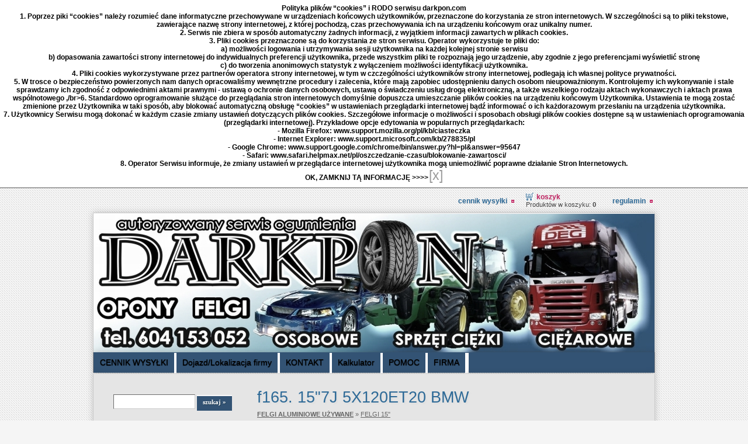

--- FILE ---
content_type: text/html; charset=utf-8
request_url: http://darkpon.pl/?269,f165-15-7j-5x120et20-bmw
body_size: 4343
content:

<script>
  (function(i,s,o,g,r,a,m){i['GoogleAnalyticsObject']=r;i[r]=i[r]||function(){
  (i[r].q=i[r].q||[]).push(arguments)},i[r].l=1*new Date();a=s.createElement(o),
  m=s.getElementsByTagName(o)[0];a.async=1;a.src=g;m.parentNode.insertBefore(a,m)
  })(window,document,'script','//www.google-analytics.com/analytics.js','ga');

  ga('create', 'UA-59959452-1', 'auto');
  ga('send', 'pageview');

</script>

﻿<?xml version="1.0" encoding="utf-8"?>
<!DOCTYPE html PUBLIC "-//W3C//DTD XHTML 1.1//EN" "http://www.w3.org/TR/xhtml11/DTD/xhtml11.dtd">
<html xmlns="http://www.w3.org/1999/xhtml" xml:lang="pl" lang="pl">
<head>
  <title>f165. 15&quot;7J 5X120ET20 BMW - Darkpon</title>
  <meta name="viewport" content="width=device-width, initial-scale=1" />
  <meta name="Language" content="pl" />
  <meta name="Description" content="Felgi, opony, sprzedaż, montaż." />
  <meta name="Generator" content="Quick.Cart.Add v6.4" />

  <script type="text/javascript" src="core/common.js"></script>
  <script type="text/javascript" src="plugins/mlbox/mlbox.js"></script>    <script type="text/javascript">
      var _gaq = _gaq || [];
      _gaq.push(['_setAccount', 'UA-59959452-1']);
      _gaq.push(['_trackPageview']);
      (function() {
        var ga = document.createElement('script'); ga.type = 'text/javascript'; ga.async = true;
        ga.src = ('https:' == document.location.protocol ? 'https://ssl' : 'http://www') + '.google-analytics.com/ga.js';
        var s = document.getElementsByTagName('script')[0]; s.parentNode.insertBefore(ga, s);
      })();
    </script>  <script type="text/javascript">
    var cfLangNoWord      = "Wypełnij poprawnie wymagane pola";
    var cfLangMail        = "Podaj poprawny e-mail";
    var cfWrongValue      = "Podaj poprawną wartość";
  </script>
    <link rel="stylesheet" href="templates/default/style.css" />
  <link rel="stylesheet" href="templates/default/menu.css" /> <script type="text/javascript" src="plugins/jquery-1.9.1.min.js"></script>  <script type="text/javascript">$( function(){simpleNotice( "Polityka plików “cookies” i RODO serwisu darkpon.com </br>1. Poprzez piki “cookies” należy rozumieć dane informatyczne przechowywane w urządzeniach końcowych użytkowników, przeznaczone do korzystania ze stron internetowych. W szczególności są to pliki tekstowe, zawierające nazwę strony internetowej, z której pochodzą, czas przechowywania ich na urządzeniu końcowym oraz unikalny numer.</br>2. Serwis nie zbiera w sposób automatyczny żadnych informacji, z wyjątkiem informacji zawartych w plikach cookies.</br> 3. Pliki cookies przeznaczone są do korzystania ze stron serwisu. Operator wykorzystuje te pliki do:</br>a) możliwości logowania i utrzymywania sesji użytkownika na każdej kolejnej stronie serwisu</br>b) dopasowania zawartości strony internetowej do indywidualnych preferencji użytkownika, przede wszystkim pliki te rozpoznają jego urządzenie, aby zgodnie z jego preferencjami wyświetlić stronę</br>c) do tworzenia anonimowych statystyk z wyłączeniem możliwości identyfikacji użytkownika.</br>4. Pliki cookies wykorzystywane przez partnerów operatora strony internetowej, w tym w czczególności użytkowników strony internetowej, podlegają ich własnej polityce prywatności.</br>5. W trosce o bezpieczeństwo powierzonych nam danych opracowaliśmy wewnętrzne procedury i zalecenia, które mają zapobiec udostępnieniu danych osobom nieupoważnionym. Kontrolujemy ich wykonywanie i stale sprawdzamy ich zgodność z odpowiednimi aktami prawnymi - ustawą o ochronie danych osobowych, ustawą o świadczeniu usług drogą elektroniczną, a także wszelkiego rodzaju aktach wykonawczych i aktach prawa wspólnotowego ,/br>6. Standardowo oprogramowanie służące do przeglądania stron internetowych domyślnie dopuszcza umieszczanie plików cookies na urządzeniu końcowym Użytkownika. Ustawienia te mogą zostać zmienione przez Użytkownika w taki sposób, aby blokować automatyczną obsługę “cookies” w ustawieniach przeglądarki internetowej bądź informować o ich każdorazowym przesłaniu na urządzenia użytkownika. </br>7. Użytkownicy Serwisu mogą dokonać w każdym czasie zmiany ustawień dotyczących plików cookies. Szczegółowe informacje o możliwości i sposobach obsługi plików cookies dostępne są w ustawieniach oprogramowania (przeglądarki internetowej). Przykładowe opcje edytowania w popularnych przeglądarkach:</br>- Mozilla Firefox: www.support.mozilla.org/pl/kb/ciasteczka</br>- Internet Explorer: www.support.microsoft.com/kb/278835/pl</br>- Google Chrome: www.support.google.com/chrome/bin/answer.py?hl=pl&answer=95647</br>- Safari: www.safari.helpmax.net/pl/oszczedzanie-czasu/blokowanie-zawartosci/</br> 8. Operator Serwisu informuje, że zmiany ustawień w przeglądarce internetowej użytkownika mogą uniemożliwić poprawne działanie Stron Internetowych. </br>OK, ZAMKNIJ TĄ INFORMACJĘ >>>>" );} );</script></head>
<body id="product269">
<ul id="skiplinks">
  <li><a href="#menu2" tabindex="1">Przejdź do menu głównego</a></li>
  <li><a href="#content" tabindex="2">Przejdź do treści</a></li>
    <li><a href="#search" tabindex="3">Przejdź do wyszukiwarki</a></li>
  </ul>

<div id="container">
  <div id="header">
    <div id="head1">      <div class="container">
        <div id="menu1"><ul>    <li class="l1">  <a href="?cennik-wysylki,33">CENNIK WYSYŁKI</a></li>    <li class="lBasket">  <a href="?koszyk,18">Koszyk</a><span>Produktów w koszyku:&nbsp;<strong>0</strong></span></li>    <li class="lL">  <a href="?regulamin,4">REGULAMIN</a></li></ul></div>      </div>
    </div>
    <div id="head2">      <div class="container">
        <div id="logo">          <div id="title"><a href="./" tabindex="4"></a></div>
          <div id="slogan"></div>
        </div>
      </div>
    </div>
    <div id="head3">      <div class="container">
        <div id="menu2"><ul>    <li class="l1">  <a href="?cennik-wysylki,34">CENNIK WYSYŁKI</a></li>    <li class="l2">  <a href="?dojazd-lokalizacja-firmy,78">Dojazd/Lokalizacja firmy</a></li>    <li class="l3">  <a href="?kontakt,76">KONTAKT</a></li>    <li class="l4">  <a href="?kalkulator,88">Kalkulator</a></li>    <li class="l5">  <a href="?pomoc,5">POMOC</a></li>    <li class="lL">  <a href="./">FIRMA</a></li></ul></div>      </div>
    </div>
  </div>
  <div id="body">
    <div class="container">
      <div id="column">            <a id="search" tabindex="-1"></a>
            <form method="post" action="?wyniki-wyszukiwania,19" id="searchForm">
              <fieldset>
                <legend>Wyszukiwarka</legend>
                <span><label for="searchField">szukaj</label><input type="text" size="15" name="sPhrase" id="searchField" value="" class="input" maxlength="100" accesskey="1" /></span>
                <em><input type="submit" value="szukaj &raquo;" class="submit" /></em>
              </fieldset>
            </form><div id="menu3"><div class="type">Produkty</div><ul>    <li class="l1">  <a href="?-strong-felgi-aluminiowe-uzywane-strong-,22"><strong>FELGI ALUMINIOWE UŻYWANE</strong></a></li>    <li class="l2">  <a href="?-strong-opony-strong-,56"><strong>OPONY</strong></a></li>    <li class="l3">  <a href="?akcesoria-samochodowe,68">AKCESORIA SAMOCHODOWE</a></li>    <li class="l4">  <a href="?felgi-aluminiowe-nowe,6">FELGI ALUMINIOWE NOWE</a></li>    <li class="l5">  <a href="?felgi-pojedyncze,64">FELGI POJEDYNCZE</a></li>    <li class="l6">  <a href="?felgi-stalowe-hurt,81">FELGI STALOWE HURT</a></li>    <li class="l7">  <a href="?felgi-stalowe-nowe,71">FELGI STALOWE NOWE</a></li>    <li class="l8">  <a href="?felgi-stalowe-uzywane,47">FELGI STALOWE UŻYWANE</a></li>    <li class="l9">  <a href="?kola-uzywane-kola-dojazdowe,32">KOŁA  UŻYWANE, KOŁA DOJAZDOWE</a></li>    <li class="l10">  <a href="?magazyn,84">Magazyn</a></li>    <li class="l11">  <a href="?ogloszenia,77">OGŁOSZENIA</a></li>    <li class="lL">  <a href="?opony-pojedyncze,86">Opony pojedyncze</a></li></ul></div><div id="lastProduct"><div class="type">Ostatni produkt</div><div class="content"><div class="photo"><a href="?4217,a758-17-8j-5x120-et20-�72-5-bmw-5-7-bmw-6"><img src="files/250/IMG_20241024_120311.jpg" alt="IMG_20241024_120311.jpg" /></a></div><h3><a href="?4217,a758-17-8j-5x120-et20-�72-5-bmw-5-7-bmw-6">a758. 17&quot; 8J 5X120 ET20 Ø72,5 BMW 5,7 BMW 6</a></h3><div class="price"><em>Cena:</em><strong>1000.00</strong><span>zł</span></div></div></div>          <div class="box">
            <div class="type">Wizyt:</div>
            <div class="content visits">
              <span>Dzisiaj: <strong>1</strong></span><em>Wszystkich: <strong>124916</strong></em>
            </div>
          </div>       
      </div>
      <div id="content"><div id="product">
  <script type="text/javascript">
  <!--
    var sTitle = "f165. 15&quot;7J 5X120ET20 BMW";
    var fPrice = Math.abs( "550.00" );
  //-->
  </script><h1>f165. 15&quot;7J 5X120ET20 BMW</h1><h4><a href="?-strong-felgi-aluminiowe-uzywane-strong-,22"><strong>FELGI ALUMINIOWE UŻYWANE</strong></a>&nbsp;&raquo;&nbsp;<a href="?felgi-15-,29">FELGI 15&quot;</a></h4><div id="box">        <div id="price"><em>Cena:</em><strong id="priceValue">550.00</strong><span>zł</span>
                </div>        <form action="?koszyk,18" method="post" id="addBasket" class="form">
          <fieldset>
            <legend>Do koszyka</legend>
            <input type="hidden" name="iProductAdd" value="269" />
            <input type="hidden" name="iQuantity" value="1" />
            <input type="submit" value="Do koszyka" class="submit" />
          </fieldset>
        </form></div><div class="content" id="productDescription"><p>Alufelgi15"7J 5X120ET20 BMW Otwór 72,5<br />f165. Komplet cztery sztuki.Po odnowie lakierniczej.<br />stan: B.D.B</p></div><script type="text/javascript">
              <!--
                var sFilesDir = "files/";
                var sPreviewDir = "180/";
              //-->
              </script>
              <div id="imagesList1" class="imagePreview"><a href="files/f165-1.jpg" class="mlbox[preview]" id="previewLink" title=""><img src="files/180/f165-1.jpg" alt="" id="imgPreview" /></a></div></div>
        <div id="options"><div class="print"><a href="javascript:window.print();">drukuj</a></div><div class="back"><a href="javascript:history.back();">&laquo; powrót</a></div></div>
      </div>
    </div>
  </div>
  <div id="foot">    <div class="container">
      <div id="copy">Wszelkie prawa zastrzeżone</div><!-- copyrights here -->
            <div class="foot" id="powered"><a href="http://opensolution.org/">Sklep internetowy Quick.Cart</a></div><!-- dont delete or hide this line, read license: www.opensolution.org/license.html -->
    </div>
  </div>
</div>
</body>
</html>

--- FILE ---
content_type: text/css
request_url: http://darkpon.pl/templates/default/style.css
body_size: 7373
content:
/*#2e6896 #123075 #335374;
Quick.Cart default stylesheet
More about design modifications - http://opensolution.org/Quick.Cart/docs/?id=en-design
*/
/* GLOBAL STYLES */
body, body *{margin:0;padding:0;border:0;}
body,table{color:#000;font-size:0.75em;font-family:Verdana, Arial, sans-serif;}

body{padding:0;background:#f5f5f5 url('img/body.gif');text-align:center;}

.input, select, textarea{padding:2px;border-width:1px;border-style:solid;border-color:#6c6c6c #cccccc #cccccc #6c6c6c;font-size:1.2em;font-family:Verdana;text-shadow:0px 0px #e0e0e0;}
.input.warning-required, select.warning-required, textarea.warning-required{border-color:#ac0000 #c78688 #c78688 #ac0000;background:#fbefef;}
.input:focus, select:focus, .textarea:focus{text-shadow:none;}
.submit{padding:5px 14px;border-width:1px;border-style:solid;border-color:#9d9d9d #3f3f3f #3f3f3f #9d9d9d;background:#154a72;color:#fff;font-weight:bold;font-size:1em;font-family:Verdana;text-shadow:1px 1px #17344b;}
.submit:hover{background:#c22463;cursor:pointer;text-shadow:1px 1px #630d2f;}
* html .submit{padding:3px 1px;} /* IE 6 hack */
* html .input{height:21px;} /* IE 6 hack */
.form label{font-size:1em;color:#2e6a97;font-weight:bold;}
.form legend{display:none;}
.form label span{padding-left:10px;color:#949494;font-weight:normal;text-shadow:none;}
.hide{display:none;}

a{color:#000;}
a:hover{color:#666;text-decoration: overline;}

.clear{clear:both;height:0px;font-size:0px;line-height:0px;}
#skiplinks{position:absolute;top:0px;left:0px;}
#skiplinks a{position:absolute;top:-500px;left:0px;z-index:10;min-width:200px;padding:10px;color:#fff;}
#skiplinks a:focus{top:0;background:#000;color:#fff;}

#container{position:relative;float:left;width:100%;margin:0 auto;padding:0 0 30px;overflow:hidden;}
#body, #foot{float:left;width:100%;margin:0 auto;padding:0;}
#head1 .container, #head2 .container, #head3 .container, #body .container, #foot .container{width:960px;margin:0 auto;text-align:left;}
#head2 .container, #head3 .container, #body .container{border-left:1px solid #c9c9c9;border-right:1px solid #c9c9c9;-webkit-box-shadow:0 0 10px rgba(50,50,50,.25);box-shadow:0 0 10px rgba(50,50,50,.25);}

hr{color: #123075;background-color: #123075;height:8px;border: 1px solid #fff;}

/* start skos */
#container_2{width: 652px;margin: 0% 0% 0% -7%;border: 0px solid red;position: center;
filter: progid:DXImageTransform.Microsoft.Matrix(
M11=0.9659258262890683,
M12=-0.2588190451025207,
M21=0.2588190451025207,
M22=0.9659258262890683,
SizingMethod='auto expand');
-ms-filter: "progid:DXImageTransform.Microsoft.Matrix(M11=0.9659258262890683, M12=-0.2588190451025207, M21=0.2588190451025207, M22=0.9659258262890683, SizingMethod='auto expand')";
-webkit-transform: rotate(15deg);-moz-transform: rotate(15deg);-o-transform: rotate(15deg);-ms-transform: rotate(15deg);    transform: rotate(15deg);}
/* end skos */



/* start darkponpanel1 */
 #paneldarkpon1 { overflow: hidden; width: 650px;height: %; }
 #paneldarkpon1 a { width: 160px; height: 185px; display: inline-block; float: left; border: 1px solid #eee; }	
 #paneldarkpon1 a img.zoom1 { width: 90%; height: 90%; margin: 5% 5% 5% 5%; transition:width 1s, height 1s, background-color 1s, transform 1s, margin 1s; } #paneldarkpon1 a:hover img.zoom1 { width: 100%; height: 100%; margin: 0; } 

/* end darkponpanel1 */


/* start darkponzdjecia */
.darkponzdjecia img {
-webkit-transition: all 1s ease; /* Safari and Chrome */
-moz-transition: all 1s ease; /* Firefox */
-o-transition: all 1s ease; /* IE 9 */
-ms-transition: all 1s ease; /* Opera */
transition: all 1s ease;
max-width: 650px; margin: 0% 0% 0% 0%; position:absolute;}

.darkponzdjecia:hover img {
-webkit-transform:scale(1.25); /* Safari and Chrome */
-moz-transform:scale(1.25); /* Firefox */
-ms-transform:scale(1.25); /* IE 9 */
-o-transform:scale(1.25); /* Opera */
transform:scale(1.25);}

/* just apply some height and width to the wrapper.
.darkponzdjecia {width:400px; height:400px; overflow: auto;}
/* end darkponzdjecia */


/* HEADER WITH TOP MENU ABOVE LOGO */
#head1 .container{overflow:hidden;}
* html #head1 .container, * html #head2, * html #head3, * html #body{background:none;} /* IE 6 hack */

/* MENU TOP 1 */
#menu1 ul{float:right;margin:8px 3px 3px 0;list-style:none;}
#menu1 li{float:left;padding:7px 0 0 20px;}
#menu1 li a{padding-right:12px;background:url('img/menu3_sub.gif') no-repeat right 5px;font-weight:bold;text-decoration:none;color:#2e6a97;text-transform:lowercase;text-shadow:0 1px 1px #dbdbdb;}
#menu1 li a:hover, #menu1 .selected a{text-decoration:underline;color:#c22463;}

#menu1 li.lBasket{padding:0 8px 5px 20px;background:url('img/cart.png') no-repeat 20px 0;}
#menu1 li.lBasket a{position:relative;padding:2px 0 0 18px;background:none;color:#c22463;}
#menu1 li.lBasket a:hover{color:#2e6a97;}
#menu1 li.lBasket span{display:block;color:#444;font-size:0.917em;font-family:sans-serif;}

/* LOGO, HEADER BACKGROUND AND SLOGAN */
#head2{clear:both;}
#head2 .container{height:238px;background:#fff url('img/bs_header.jpg') no-repeat left bottom;border-top:1px solid #c9c9c9;}
#logo{float:left;padding:20px 10px 10px 30px;}
#logo #title{float:left;text-shadow:2px 2px 2px #d5d5d5;}
#logo #title a{color:#666;font:bold 4em 'arial black';text-decoration:none;}
#logo #title a span{color:#c22463;background:inherit;}
#logo #title a strong{color:#2e6996;background:inherit;}
#logo #slogan{float:left;clear:left;padding:0 0 0 15px;background:inherit;color:#164a71;font-size:1em;text-shadow:2px 2px 2px #d5d5d5;}
* html #logo #slogan{width:100%;} /* IE 6 hack */

/* HEADER WITH TOP MENU BELOW LOGO */
#head3 .container{background:#335374;overflow:hidden;height:38px;border-color:#969393;border-top:0px solid #6d6c6c;border-bottom:0px solid #302f2f;}

/* MENU TOP 2 */
#menu2 ul{float:left;height:100%;margin:1;list-style:none;border-right:4px solid #fff;border-left:0px solid #fff;}
#menu2 li{float:left;padding:0;height:100%;border-right:2px solid #fff;border-left:2px solid #fff;}
#menu2 li:hover, #menu2 .selected{border-right:0px solid #5d5c5d;border-left:0px solid #525151;}
#menu2 li.l1, #menu2 li.l1:hover, #menu2 li.l1.selected{border-left:none;}
#menu2 li a{float:left;height:10px;padding:8px 10px 0;color:#000;font-size:1.17em;text-decoration:none;text-shadow:0 1px 1px #000;}
#menu2 li a:hover, #menu2 .selected a{background:none;color:#fff;text-decoration:underline;font-weight:bold;}

/* BODY STYLES - LEFT AND RIGHT COLUMN */
#body{clear:both;margin:0;}
#body .container{overflow:hidden;background:#e5e5e5;}

/* LEFT COLUMN STYLES !! */
#column{float:left;width:270px;padding:20px 0;background: none;}
.order #column{display:none;}

#searchForm{padding:15px 5px;text-align:center;}
#searchForm label, #searchForm legend{display:none;}
#searchForm .input{width:140px;padding:3px;}
#searchForm .submit{padding:4px 10px 9px;font-size:0.917em;font-style:normal;border:0;background:#335374;border-top:2px solid #faf9f9;}
*:first-child+html #searchForm .submit{padding:3px 3px 8px;} /* IE 7 hack */
* html #searchForm .submit{padding:3px 3px 8px} /* IE 6 hack */

#menu3{padding:0 20px 10px;}
#column .type{margin-top:10px;padding:5px 13px 10px;font-size:1.567em;font-weight:bold;color:#000;background:#e5e5e5;text-shadow:0px 0px 0px rgba(103,11,48,0.3),0px 0px 0px rgba(103,11,48,0.2),0px 0px 0px rgba(103,11,48,0.1);}

/* LEFT MENU */
#menu3 ul{padding:5px 0;list-style:none;background:#e5e5e5;font-size:1.20em;}
#menu3 li{margin:0 3px;padding:4px 0 4px 13px;border-bottom:1px solid #2e6896;}
#menu3 a{display:block;width:100%;padding:4px 0;color:#000;font-weight:bold;text-decoration:none;background:none;text-shadow:0px 0px 0px #fff,0px 0px 0px #eee,0px 0px 0px #ddd;}
#menu3 a:hover, #menu3 .sub1 a:hover{color:#2e6896;background:none;text-decoration:underline;}
#menu3 .selected > a:first-child{color:#c22463;background:none;}

#menu3 .sub1{margin:0;padding:0;border:0;background:none;}
#menu3 .sub1 li{padding:2px 0 2px 20px;background:url('img/menu3_sub.gif') no-repeat 7px 8px;border:0px;}
#menu3 .sub1 a{display:block;width:100%;padding:2px 0;font-size:0.80em;font-weight:bold;}

/* RIGHT COLUMN STYLES */
#content{float:left;width:680px;padding:20px 0 10px;text-align:center; 

background: #e5e5e5;}
* html #content{width:658px;} /* IE 6 hack */
.order #content{width:100%;}
#page{position:relative;width:94%;margin:0 auto;text-align:left;}
* html #page{width:100%;} /* IE 6 hack */
* html .order #page{width:94%;} /* IE 6 hack */

/* PAGE TITLE */
#page h1{margin:18px 0 10px;padding-left:10px;background:inherit;color:#666;font-size:2.25em;font-weight:normal;background:inherit;text-shadow:0px 0px 0px #ddd;}

/* NAVIGATION PATH - TREE */
#page h4{position:absolute;top:-25px;left:0px;padding:2px 0;font-size:1em;font-weight:normal;}
#page h4 a{text-decoration:none;}
#page h4 a:hover{text-decoration:underline;}
*:first-child+html #page h4{top:-5px;} /* IE 7 hack */
* html #page h4{top:-5px;} /* IE 6 hack */

/* PAGE CONTENT */
#page div.content{padding:5px 0;font-size:1.083em;line-height:1.5em;}
#page div.content ul, #content .subpagesList li ol{margin:0 0 0 30px;padding:0;}
#page div.content li{margin:8px 0;padding:0;border-left:0;}
#page div.content p{padding-bottom:10px;}

.tS{float:right;margin:17px 0 3px;}
.tS div{display:inline;}
.tS a{margin:0 4px;text-decoration:none;background:inherit;color:#2e6a97;font-weight:bold;font-family:Arial;}
.tS a:hover{color:#c22463;background:inherit;}
.tS0{font-size:0.917em;}
.tS1{font-size:1.083em;}
.tS2{font-size:1.333em;}

.pages{padding:8px 0;text-align:right;font-size:1.083em;}
.pages ul, .pages li{display:inline;}
.pages li{padding:0 2px;}
.pages a, .pages strong{padding:0 1px;font-size:1.083em;}

/* IMAGES STYLES */
#content .imagesList{list-style:none;}
#content .imagesList li{margin:0 0 15px 0;text-align:center;}
#content .imagesList li div{text-align:center;}
#content .subpagesList li img, #content .imagesList li img, #content .imagePreview img, #products li .photo img{padding:1px;background:#c0bfbf;border:4px solid #eee;-webkit-box-shadow:0 0 10px rgba(48,47,47,.4);box-shadow:0 0 10px rgba(48,47,47,.4);}
#content .subpagesList li img:hover, #content .imagesList li img:hover, #content .imagePreview img:hover, #products li .photo a:hover img{border:4px solid #c9cdce;}

#imagesList1{float:right;margin:1px 20px 0 0;}
#imagesList2{clear:right;float:left;margin:1px 0 0 15px;}

#content .imagePreview div{margin:5px 0 10px;text-align:center;}
#imagesListPreview{float:left;margin:9px 20px 0 0;}
* html #imagesListPreview{margin-top:-5px;}
#content .imagesList#imagesListPreview li{margin-bottom:3px;}
#content .imagesList#imagesListPreview li img{border-width:2px;}
#content .imagesList#imagesListPreview li img:hover{border-width:2px;}

/* FILES LIST STYLES */
#filesList{width:100%;float:left;margin:15px 0 5px;list-style:none;vertical-align:middle;border-left:2px solid #e0e0e0;}
#filesList li{width:100%;float:left;clear:left;margin:5px 0 5px 10px;padding-left:10px;}
#filesList li a{color:#c22463;background:inherit;}
#filesList li a:hover{color:#666;background:inherit;}
#filesList img{margin:0 8px 0 0;vertical-align:middle;}
#filesList em{padding-left:2px;}

/* SUB PAGES LIST STYLES */
#content .subpagesList{float:left;width:100%;margin:7px 0;list-style:none;}
#content .subpagesList li{clear:left;float:left;width:95%;margin:10px 0;padding:18px 2.5%;background:#fff url('img/body.png');border-bottom:1px solid #dadada;-webkit-box-shadow:0 10px 5px -5px rgba(0,0,0,.15);box-shadow:0 10px 5px -5px rgba(0,0,0,.15);}
* html #content .subpagesList li{width:100%;} /* IE 6 hack */
#content .subpagesList li .photo{float:left;margin:0 20px 5px 0;}
#content .subpagesList li h2{padding-bottom:10px;text-shadow:0px 0px 0px #ddd;}
#content .subpagesList li h2, #content .subpagesList li h2 a{color:#c22463;font-size:1.25em;font-weight:normal;background:none;}
#content .subpagesList li h2 a:hover{color:#666;background:none;}
#content .subpagesList li div.description{font-weight:normal;font-size:1em;line-height:1.4em;}
#content .subpagesList li ul, #content .subpagesList li ol{float:left;width:100%;margin:5px 0 0 30px;padding:0;}
#content .subpagesList li li{padding:0;border-bottom:0;background:none;-webkit-box-shadow:none;box-shadow:none;}
#content .subpagesList li ul{list-style:disc;}
#content .subpagesList li ol{list-style:decimal;}
#content .subpagesList li p{padding-bottom:10px;}

/* OPTIONS LINK */
#options{clear:both;float:right;width:100%;margin:10px 10px;color:#666;font-size:1em;text-align:right;}
*:first-child+html #options{width:94%;} /* IE 7 hack */
* html #options{width:94%;} /* IE 6 hack */
#options a{padding:0 10px 0;color:#2e6a97;background:inherit;}
#options a:hover{color:#c22463;background:inherit;}
#options .back, #options .print{float:right;}
#options .print a{border-left:1px solid #e0e0e0;}

.message{padding:50px 0;text-align:center;}
.message h3{background:inherit;color:#c22463;font-weight:normal;font-size:2.4em;line-height:1.7em;}
.message h3 a{color:#2e6a97;background:inherit;}
.message h3 a:hover{color:#666;background:inherit;}

/* PRODUCTS LIST */
#products{clear:both;float:left;width:100%;margin:10px 0;list-style:none;border-bottom:1px solid #575757;}
#products ul.list{float:left;width:100%;list-style:none;}
#products .list li{float:left;width:200px;margin-left:20px;padding:20px 0;border:1px solid #575757; margin:2px;text-align:center;}
/* standard products list (not columns) example:
#products .list li{position:relative;clear:both;width:96%;margin:5px 0;padding:5px 2% 10px;text-align:left;} */
#products .list li li{float:none;width:auto;margin-left:0px;padding:0;border-top:0px;text-align:left;}
#products li.column1{clear:both;margin-left:0;}
#products li .photo{margin-top:4px;font-size:0px;line-height:0px;}
#products li h2{padding:5px 0 5px;font-weight:bold;font-size:1.083em;text-shadow:0px 0px 0px #ddd;}
#products li h2 a{text-decoration:none;}
#products li h2 a:hover{text-decoration:underline;}
#products li h3{padding-bottom:5px;font-weight:normal;font-size:0.917em;}
#products li h3, #products li h3 a{color:#666;}
#products li h3 a:hover{color:#c22463;}
#products li h3 em{padding:0 5px;}
#products li div.description{margin:10px 0 0;text-align:justify;}
#products li div.description a{color:#666;}
#products li div.description a:hover{color:#c22463;}
#products li div.description ul, #products li div.description ol{margin:5px 0 0 25px;padding:0;}
#products li .price, #products li .noPrice{margin:5px 0 5px 0;background-color:inherit;color:#000;font-weight:bold;text-decoration:none;text-shadow:0px 0px 0px #ddd;}
#products li .price em{padding:0 6px 0 0;background:inherit;color:#000;font-style:normal;}
#products li .price strong{font-size:1.567em;}
#products li .noPrice strong{font-size:1.083em;}
#products li .price span{padding-left:4px;font-size:1.083em;color:#000;}
#products li .basket{width:150px;margin:10px auto 0;padding-left:3px;font-size:0.917em;font-weight:bold;}
#products li .basket a{display:block;padding:5px 32px 8px 7px;color:#fff;background:url('img/button_cart_list.png') no-repeat right bottom;text-decoration:none;text-shadow:1px 1px #630d2f;}
#products li .basket a:hover{text-shadow:0px 0px 5px #e9c0d1;}

#products .pages{float:right;width:100%;margin:0;padding:9px 0;border:0;background:none;text-align:right;font-size:1em;}
#products .pages li{margin:0;padding:0 2px;border:0;background:none;}
#products .pages a, #products li.pages strong{padding:0 1px;font-size:1em;}
#products .pages .viewAll{padding-right:8px;border-right:1px solid #666;}
#products .pages .title{padding-left:8px;border:none;}
#products .pages#pagesBefore{clear:none;width:auto;}

#products .sort{float:left;width:auto;margin:0 10px 0 0;padding:10px 0;border:0;background:none;text-align:left;}
#products .sort ul{display:inline;list-style:none;}
#products .sort li{display:inline;padding:0 6px;font-weight:bold;border-right:1px solid #666;}
#products .sort li:last-child{border:none;padding-right:0;}
#products .sort li a{font-weight:normal;}

/* PRODUCTS DETAILS */
#product{float:right;display:block;width:650px;margin:0 20px;text-align:left;}
* html #product{margin:0;} /* IE 6 hack */
#product h1{padding:5px 0 5px;background:inherit;color:#2e6a97;font-size:2.25em;font-weight:normal;text-shadow:2px 2px 3px #ddd;}
#product h4{margin:0 0 10px;padding:2px 0 7px;border-bottom:1px solid #bebebe;font-weight:normal;font-size:0.917em;}
#product h4, #product h4 a{background:inherit;color:#666;}
#product h4 a:hover{background-color:inherit;color:#c22463;}
#product h4 em{padding:0 5px;}

#product #box{float:right;width:200px;margin:5px 0 10px 10px;padding:3px 0 10px;border-top:2px solid #d4d4d4;border-bottom:2px solid #d4d4d4;background:url('img/body.png');text-align:center;-webkit-box-shadow:0 0 15px rgba(48,47,47,.3);box-shadow:0 0 15px rgba(48,47,47,.3);}
#product #box form{font-weight:bold;}
#product #box #price, #product #box #noPrice{padding:7px 0;border-bottom:1px solid #bebebe;background-color:transparent;color:#666;font-size:1.4em;font-weight:bold;text-align:center;text-shadow:2px 2px 3px #ddd;}
#product #box #noPrice{color:#c22463;}
#product #box #price em{font-style:normal;}
#product #box #price strong{padding:0 6px;font-size:1.176em;color:#c22463;font-weight:bold;}
#product #box #available{padding:8px 2px 0;background-color:transparent;color:#666;font-weight:bold;font-size:0.9em;}
#product #box #addBasket{padding:10px 0 5px;}
#product #box #addBasket .submit{width:176px;padding:5px 25px 8px 5px;border:0;background:url('img/button_cart.png') no-repeat right bottom;background-color:inherit;color:#fff;font-size:1.1em;font-weight:bold;text-shadow:1px 1px #630d2f;}
#product #box #addBasket .submit:hover{text-shadow:0px 0px 5px #e9c0d1;}

#product div.content{clear:left;padding:10px 0 10px;font-size:1.083em;line-height:1.5em;}
#product div.content ul, #product div.content ol{margin:5px 0 0 30px;padding:0;}
#product div.content li{margin:8px 0;padding:0;border-left:0;}
#product div.content p{padding-bottom:10px;}

/* BASKET AND ORDER */
#orderedProducts table{width:100%;margin:0;border-bottom:2px solid #e0e0e0;font-size:1em;color:#c22463;text-shadow:1px 1px #e0e0e0;}
#orderedProducts td, #orderedProducts th{padding:6px 7px;}
#orderedProducts thead .price, #orderedProducts thead .quantity, #orderedProducts thead .summary{text-align:right;}
#orderedProducts thead td{padding-bottom:11px;background:#2e6896;color:#fff;text-shadow:1px 1px #17344b;}
#orderedProducts thead em{padding:0 4px 0 0;font-style:normal;}
#orderedProducts tbody th, #orderedProducts tbody td{border-top:2px solid #fff;background:#f0f6fa url('img/body.png');border-bottom:1px solid #e0e0e0;}
#orderedProducts tbody th{text-align:left;}
#orderedProducts tbody th a{background:inherit;}
#orderedProducts tbody .price, #orderedProducts tbody .summary{font-weight:bold;text-align:right;}
#orderedProducts tbody .quantity, #orderedProducts tbody .quantity input{text-align:right;}
#orderedProducts tbody .quantity label{display:none;}
#orderedProducts tbody a:hover{background:inherit;color:#666;}
#orderedProducts tfoot{background:url('img/body.png');text-align:right;}
#orderedProducts tfoot .summaryProducts, #orderedProducts tfoot .summaryProducts th, #orderedProducts tfoot .summaryShippingPayment, #orderedProducts tfoot .summaryOrder{text-align:right;}
#orderedProducts tfoot .nextStep .submit{background:#c22463;text-shadow:1px 1px #630d2f;}
#orderedProducts tfoot .nextStep .submit:hover{background:#154a72;text-shadow:1px 1px #17344b;}

#basket #orderedProducts table{margin:10px 0 0;}
#basket .info{padding:10px 0;text-align:left;}
#basket #recount{background:#fff;border-bottom:2px solid #e0e0e0;}
#basket #recount td{border-bottom:1px solid #e0e0e0;text-align:right;}
#basket #recount .submit{padding:2px 3px;}
#basket #recount .submit:hover, #basket .buttons #continue .submit:hover{background:#c22463;}
#basket .summaryProducts{font-size:1.36em;font-weight:bold;}
#basket .summaryProducts #summary{font-weight:bold;}
#basket .del{padding:0 5px 0 10px;}
#basket .del a{background:inherit;color:#666;}
#basket .del a:hover{background:inherit;color:#c22463;}
#basket .buttons #continue{text-align:left;}
#basket .buttons #continue .submit{margin-right:5px;padding:3px 5px;}
#basket #pageDescription{margin-top:10px;}
#basket legend{display:none;}

#basket #save{padding:7px;}
#basket #save .submit{margin-right:5px;padding:4px 9px;background:#f2f2f2;color:#666;border:2px solid #e0e0e0;font-weight:normal;text-shadow:none;}
#basket #save .submit:hover{background:#154a72;color:#fff;}

#order legend{display:block;padding:20px 0 10px;border:0;font-size:1.2em;font-weight:bold;color:#2e6a97;text-shadow:1px 1px 3px #e0e0e0;}
#order #personalData{padding:12px 3%;border-top:2px solid #e0e0e0;border-bottom:2px solid #e0e0e0;background:url('img/body.png');overflow:hidden;}
#order #personalData #setBasic, #order #personalData #setExtend{float:left;width:50%;}
#order #personalData label{display:block;padding:2px 0;font-weight:bold;color:#2e6a97;text-shadow:1px 1px #e0e0e0;}
#order #personalData .input, #order #personalData #oComment{width:90%;margin:0 0 5px;}
#order #personalData #oComment{height:125px;}

#shippingAndPayments div{padding:11px 3%;border-top:2px solid #e0e0e0;border-bottom:2px solid #e0e0e0;background:url('img/body.png');}

#order tfoot td, #orderPrint tfoot td{color:#c22463;}
#order .summaryProducts, #order .summaryShippingPayment, #orderPrint .summaryShippingPayment{font-size:1.182em;}
#order .summaryProducts th, #order .summaryShippingPayment th, #orderPrint .summaryShippingPayment th{font-weight:normal;text-align:right;}
#order .summaryOrder, #orderPrint .summaryOrder{color:#666;font-size:1.36em;font-weight:bold;}
#order .summaryOrder th, #orderPrint .summaryOrder th{text-align:right;}
#order .summaryOrder th, #order .summaryOrder td{border-top:1px solid #e0e0e0;}
#order #rulesAccept th{color:#666;font-weight:bold;text-align:right;}
#order #rulesAccept th, #order #nextStep th{border:0;text-align:right;}
*:first-child+html .nextStep .submit, *:first-child+html #basket #continue .submit{padding:2px 0px;} /* IE 7 hack */

/* ORDER SUMMARY/PRINT PAGE */
#orderPrint #pageDescription{padding:10px 8px 20px;text-align:center;background:inherit;color:#c22463;font-weight:normal;font-size:1.5em;}
#orderPrint #pageDescription p{padding:5px 0;}
#orderPrint .legend{clear:both;padding:20px 0 10px;background:inherit;color:#2e6a97;font-size:1.2em;font-weight:bold;}
#orderPrint dl{float:left;display:block;width:100%;margin:0;padding:5px 0;border-top:2px solid #e0e0e0;border-bottom:2px solid #e0e0e0;background:#fff url('img/body.png');}
#orderPrint dt, #orderPrint dd{float:left;display:inline-block;width:40%;margin:0;padding:3px 0;}
#orderPrint dt{clear:left;text-align:right;}
#orderPrint dd{padding-left:3%;font-weight:bold;}
#orderPrint dd.orderComment, #orderPrint dd.orderIP{font-weight:normal;}

/* FOOTER - SITE AND SCRIPT COPYRIGHTS STYLES */
#foot{clear:both;font-weight:bold;}
#foot .container{width:960px;margin:0 auto;padding:15px 0;color:#2e6a97;overflow:hidden;text-shadow:0 1px 1px #dbdbdb;}
#foot a{background:inherit;color:#2e6a97;text-decoration:underline;font-weight:bold;}
#foot a:hover{color:#c22463;background:inherit;}

#copy{float:left;padding:0 25px;}
.foot{float:right;padding:0 25px;}

@media print{
  /* PRINT STYLES */
  #rss{display:none;}
  * {color:#000 !important;background:#fff !important;border-color:#444 !important;border-width:1px !important;text-shadow:none !important;box-shadow:none !important;-webkit-box-shadow:none !important;}

  body{margin:1cm 0;}
  #container{width:17.2cm;height:auto;}
  #head2 .container, #head2{height:auto;}
  #logo{padding:0 0 0.2cm;}
  #head1 .container, #head2 .container, #head3 .container, #body .container, #foot .container{border-width:0px !important;}

  #body{clear:none;}
  #body .container{overflow:visible;}
  #logo #title, #page h1{padding:0;}
  #page h4{position:relative;top:0;}

  #header .container, #body .container, #foot .container, #content, #page, #products, #product, .order #content{float:none;width:17.2cm;padding:0;margin:0;}
  #column, #head1, #head3, #back, #page .tS, #products li .basket, #product #box #addBasket .submit{display:none;}

}

/* RESPONSIVE WEB DESIGN - media queries */
@media screen and (max-width:1023px){ /* RWD Step 1 */
/*  #menu3 li{border:1px solid green} */
  #body .container, #foot .container{width:100%;}
  #head1, #head3, #head2{width:100%;}
  
  /* HEADER STYLES */
  #menu1 ul{padding:5px;}
  #head3 .container{height:auto;}
  #menu2 li a{height:30px;}
  
  /* LEFT COLUMN STYLES */
  #searchForm{margin:5px;}
  #searchForm .submit{margin:5px 0;}
  
  #column{width:30%;padding:10px 0;}

  #menu3{padding:0px;}
  #menu3 .type{padding:160px 10px;}
  #menu3 ul{padding:0px;}
  #menu3 .sub1 li{padding:5px 40px;}
  
  /* RIGHT COLUMN STYLES */
  #content{width:70%;}
  
  #page {margin:0px 3%;}

  #products .list li{width:48%;padding:0px;margin:5px;border-top:1px solid #000}
  #products .list .l1, #products ul.list .l2{border:none}
  #products .list .i1{clear:left;}
  #products li.column1{clear:none;}

  #product{width:100%;}
  #product div.content{padding-bottom:0px;}
  #product .imagePreview{margin-right:5px;}
  #product #imagesListPreview{margin-right:0px;}
  #product #box{padding:2px 5px;width:auto;margin-top:10px;}

  /* ORDER ETC */
  #orderedProducts tfoot .submit{margin:2px;}
  #basket #save{padding:6px 9px 0;}
  #body.order .container{width:100%;}
}
@media screen and (max-width:800px){
  #menu1 ul{padding:0px 5px}

  #menu3 .type{padding-bottom:10px;}
  #menu3 ul{border-top:1px solid #000;}
  #menu3 li{border-bottom:1px solid #000;}
  #menu3 li ul{display:none;}

  #products .list li{width:46%;margin:5px 2%;}
  #products .list li img{width:100%;max-width:180px;}

  #product{width:95%;margin-right:10px;}
  #product .imagePreview{width:68%;margin-right:4%;}
  #product .imagePreview img{width:99%;max-width:250px;}
  #product #box{width:100%;padding:0px;}

  #basket .buttons #save .submit{padding:0px}
}
@media screen and (max-width:481px){ /* RWD Step 2 */
  body{margin-top:25px;}

  /* HEADER STYLES */
  #head2 #logo{font-size:11px;}
  #menu2{float:left;width:100%;}
  #menu2 ul{width:100%;}
  
  #menu2 li{width:100%;margin-top:5px;border-bottom:1px solid #fff;}
 
 #menu2 li a{height:auto;width:100%;padding:5px;}

  /* LEFT COLUMN STYLES */
  #searchForm{position:absolute;top:-25px;left:5px;margin:0px;z-index:20;}

  #column{width:100%;}
  #menu3 .type{margin:0px;}
  #menu3 ul{border:none;}
  #menu3 li{width:95%;padding:0px;margin:10px 0 0 5px;border-left:1px solid #000;}
  #menu3 li a{width:93%;padding:0px 10px;font-size:18px;}
  #menu3 li ul{display:none;}

  /* RIGHT COLUMN STYLES */
  #content{padding:0px;width:100%;}
  
  .subpagesList li{margin:0px;padding:5px 0px;}

  #products li .basket{width:90%;}

  #product #box{width:100%;}
  /* dopisiac nowe linie dla tekstu */
  #product #box
  
  #product #box #price{float:left;padding:0px;margin:0 10px;}
  #product #box #available{float:right;padding:0px;margin:10px 10px 0;}
  #product #box #addBasket{clear:both;}
  
  #filesList{margin:0px;}

  /* FOOTER */
  #foot{height:auto;}
  #foot .container{padding:0px;}
  #foot .foot{float:left}
  #foot #copy, #foot .foot{padding:5px}

  /* ORDER */
  #order #personalData #setBasic, #order #personalData #setExtend{float:left;width:100%;}
}

@media screen and (max-width:320px){ /* RWD Step 3 */
  #head2 #logo{padding:5px;}
  #head2 #logo #title{font-size:10px;}
  
  #page{margin:0px;width:100%;}
  .imagesList{padding-right:5px;}
  #page h1{margin:0px 5px;}
  #page .content, #order legend{padding:5px 0 0 5px;}

  #page div.breadcrumb{top:-15px;left:5px;}
  #page h1{margin-top:10px;}

  #filesList{padding-left:5px;}
  
  #products ul.list li img{width:95%;}
  
  #orderedProducts td{padding:2px;}
  #orderedProducts thead .name{padding-left:7px;}
  #orderedProducts tfoot #save .submit{;width:70px;}
  #orderedProducts .del{overflow:hidden;width:10px;background: url('img/ml_close.gif') no-repeat;background-position:center;}
  #orderedProducts .del a{height:10px;padding-top:6px;font-size:4px;color:transparent;}
  
  #basket #save{padding:6px 4px 0;}

  #foot .foot{float:left;width:55%;text-align:right;}
  #foot .foot img{width:95%;height:95%;}
  #foot .foot a{margin:0px;}
}



/* PLUGINS */#noticeAboutCookies{display:none;padding:7px 0;background:#fff;font-weight:bold;border-bottom:1px solid #555;}#noticeAboutCookies .close{margin-left:1px;font-size:1.917em;color:#999;font-weight:normal;text-decoration:none;}#noticeAboutCookies .close:hover{color:#f00;}
#paymentOuter{margin:10px 30px 20px;padding:20px;text-align:center;border:1px solid #bebebe;background:url('img/body.png');font-weight:bold;}
#paymentLink div{padding-bottom:10px;}

#products li .price{text-align:right;}
#products li .priceNetto, #product #box #price #priceNetto{padding-top:3px;font-size:0.9em;color:#2e6a97;font-weight:normal;}
#products li .price .priceNetto em, #product #box #price #priceNetto em{font-weight:normal;padding-right:2px;}
#products li .price .priceNetto span, #product #box #price #priceNetto span{font-weight:normal;padding-right:5px;font-size:1em;color:#666;}
#products li .price .priceNetto strong, #product #box #price #priceNetto strong{font-weight:normal;font-size:1em;}
#product #box #price #priceNetto{font-size:0.7em;color:#c22463;}
#product #box #price #priceNetto strong{padding:0 3px 0 0;}
#product #box #price #priceNetto em{color:#666;}

#column .box{margin:0 20px 15px;}
#column .box .type{background:none;}
#column .box .content{padding:8px 10px;list-style:none;border-bottom:2px solid #757575;line-height:1.5em;}
#column .box .visits{font-size:1.2em;}
#column .box .visits span{margin-right:15px;}
#column .box .visits em{font-style:normal;}

#lastProduct{margin-bottom:10px;padding:0 20px;}
#lastProduct .type{margin-top:5px; margin-left:-15px;padding:5px 13px 10px;font-size:1.2em;font-weight:bold;color:#000;background:none;}
#lastProduct .content{padding:8px 10px;list-style:none;border-bottom:2px solid #01476e;line-height:1.5em;text-align:center;}
#lastProduct img{padding:-10px;margin-left:-20px;background:#c0bfbf;border:4px solid #eee;-webkit-box-shadow:0 0 10px rgba(48,47,47,.4);box-shadow:0 0 10px rgba(48,47,47,.4);}
#lastProduct img:hover{border:4px solid #c9cdce;}
#lastProduct h3{font-size:1.1em;padding:5px 0;}
#lastProduct a{text-decoration:none;}
#lastProduct a:hover{background:inherit;color:#666;text-decoration:underline;}
#lastProduct .price, #lastProduct .noPrice{padding:2px 0 0;background:inherit;color:#c22463;font-size:1.35em;}
#lastProduct strong{padding:0 2px 0 5px;font-weight:bold;}
#lastProduct .price em{padding:0;background:inherit;color:#666;font-style:normal;}
#lastProduct .price span{color:#666;font-weight:bold;padding-left:5px;}

#productRating{margin:5px 0;text-align:center;}
#productRating .results{margin:5px 0 0;font-size:0.9em;}
#productRating .results strong{padding:0 0 0 2px;}
.ratingList{margin:0 auto;width:80px;height:16px;background:url('img/stars.gif') no-repeat 0 0;font-size:1px;}
.rating{width:80px;height:16px;margin:0 auto;padding:0;list-style:none;clear:both;position:relative;background: url(img/stars.gif) no-repeat 0 0;}
.stars0{background-position:0 0}
.stars1{background-position:0 -96px}
.stars2{background-position:0 -112px}
.stars3{background-position:0 -128px}
.stars4{background-position:0 -144px}
.stars5{background-position:0 -160px}
ul.rating li{cursor:pointer;float:left;text-indent:-999em;}
ul.rating li a {position:absolute;left:0;top:0;width:16px;height:16px;text-decoration:none;z-index: 200;}
ul.rating li.one a{left:0}
ul.rating li.two a{left:16px;}
ul.rating li.three a{left:32px;}
ul.rating li.four a{left:48px;}
ul.rating li.five a{left:64px;}
ul.rating li a:hover{z-index:2;width:80px;height:16px;overflow:hidden;left:0;background: url(img/stars.gif) no-repeat 0 0}
ul.rating li.one a:hover{background-position:0 -96px;}
ul.rating li.two a:hover{background-position:0 -112px;}
ul.rating li.three a:hover{background-position:0 -128px}
ul.rating li.four a:hover{background-position:0 -144px}
ul.rating li.five a:hover{background-position:0 -160px}
@media print{
  #productRating, .ratingList{display:none;}
}

#orderPrint .orderStatusLink{margin:10px 30px 20px;padding:14px;text-align:center;border-top:1px solid #bebebe;border-bottom:1px solid #bebebe;}
#orderPrint .orderStatusLink div{padding:3px 0;}


--- FILE ---
content_type: text/css
request_url: http://darkpon.pl/templates/default/menu.css
body_size: 464
content:
/* DROP-DOWN MENU */
#head3 .container{overflow:visible;height:35px;}
#menu2 ul{height:35px;white-space:nowrap;}
#menu2 li{position:relative;white-space:nowrap;}
#menu2 li:hover{background:none;color:#fff;}
#menu2 li a{display:block;height:30px;}
* html #menu2 li a{display:block;height:35px;}
#menu2 li a:hover{background:none;}
#menu2 li li:hover, #menu2 li .selected{border-right:0;border-left:0;}

#menu2 li ul{display:none;height:auto;float:left;z-index:10;position:absolute;left:-1px;top:40px;border-left:0px solid #817f81;border-right:0;}
#menu2 li:hover ul{display:block;}
#menu2 li:hover ul ul{display:none;}
#menu2 li ul li{position:relative;clear:left;float:left;width:15em;border-bottom:1px dotted #fff;border-left:0;border-right:0;background:url('img/menu_drop.png');}
#menu2 li ul li:hover{background:none;}
#menu2 li ul li a{height:auto;margin:0;padding:10px 20px 10px 15px;font-weight:normal;background:none;text-shadow:none;}
#menu2 li ul li a:hover, #menu2 li ul .selected a{text-decoration:underline;}
#menu2 .selected  ul li a, #menu2 li ul .selected a{background:none;}


--- FILE ---
content_type: text/plain
request_url: https://www.google-analytics.com/j/collect?v=1&_v=j102&a=149200292&t=pageview&_s=1&dl=http%3A%2F%2Fdarkpon.pl%2F%3F269%2Cf165-15-7j-5x120et20-bmw&ul=en-us%40posix&dt=f165.%2015%227J%205X120ET20%20BMW%20-%20Darkpon&sr=1280x720&vp=1280x720&_u=IEBAAEABAAAAACAAI~&jid=2085749150&gjid=1980914180&cid=1824842541.1765154295&tid=UA-59959452-1&_gid=904989304.1765154295&_r=1&_slc=1&z=1986398742
body_size: -283
content:
2,cG-3ZNJV8MD7R